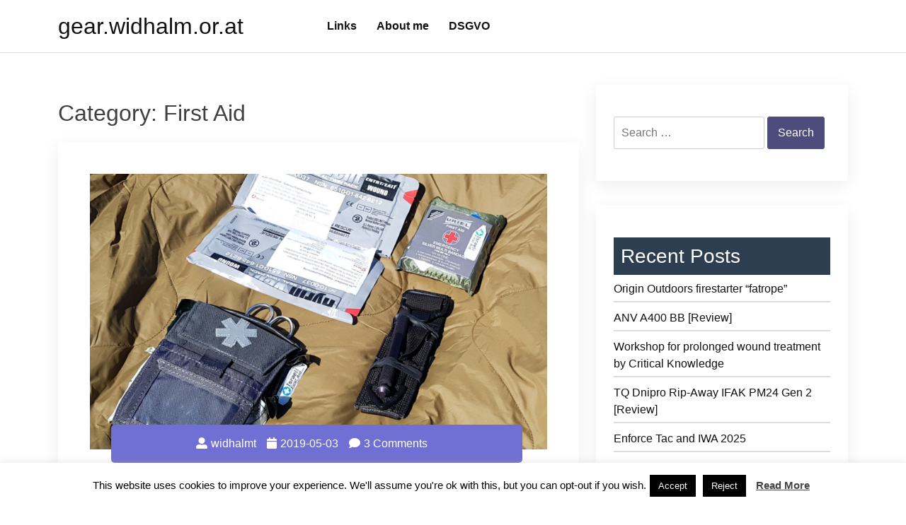

--- FILE ---
content_type: text/html; charset=UTF-8
request_url: https://gear.widhalm.or.at/category/first-aid/
body_size: 7775
content:
<!doctype html><html lang="en-US"><head><meta charset="UTF-8"><meta name="viewport" content="width=device-width, initial-scale=1"><link rel="profile" href="https://gmpg.org/xfn/11"><meta name='robots' content='noindex, follow' /><link media="all" href="https://gear.widhalm.or.at/wp-content/cache/autoptimize/css/autoptimize_5e7353860e0bfab3ef27f0bb35753168.css" rel="stylesheet"><title>First Aid Archives - gear.widhalm.or.at</title><meta property="og:locale" content="en_US" /><meta property="og:type" content="article" /><meta property="og:title" content="First Aid Archives - gear.widhalm.or.at" /><meta property="og:url" content="https://gear.widhalm.or.at/category/first-aid/" /><meta property="og:site_name" content="gear.widhalm.or.at" /><meta name="twitter:card" content="summary_large_image" /><meta name="twitter:site" content="@widhalmt" /> <script type="application/ld+json" class="yoast-schema-graph">{"@context":"https://schema.org","@graph":[{"@type":"CollectionPage","@id":"https://gear.widhalm.or.at/category/first-aid/","url":"https://gear.widhalm.or.at/category/first-aid/","name":"First Aid Archives - gear.widhalm.or.at","isPartOf":{"@id":"https://gear.widhalm.or.at/#website"},"primaryImageOfPage":{"@id":"https://gear.widhalm.or.at/category/first-aid/#primaryimage"},"image":{"@id":"https://gear.widhalm.or.at/category/first-aid/#primaryimage"},"thumbnailUrl":"https://gear.widhalm.or.at/wp-content/uploads/2019/04/20190419_135229.jpg","breadcrumb":{"@id":"https://gear.widhalm.or.at/category/first-aid/#breadcrumb"},"inLanguage":"en-US"},{"@type":"ImageObject","inLanguage":"en-US","@id":"https://gear.widhalm.or.at/category/first-aid/#primaryimage","url":"https://gear.widhalm.or.at/wp-content/uploads/2019/04/20190419_135229.jpg","contentUrl":"https://gear.widhalm.or.at/wp-content/uploads/2019/04/20190419_135229.jpg","width":1785,"height":1530},{"@type":"BreadcrumbList","@id":"https://gear.widhalm.or.at/category/first-aid/#breadcrumb","itemListElement":[{"@type":"ListItem","position":1,"name":"Home","item":"https://gear.widhalm.or.at/"},{"@type":"ListItem","position":2,"name":"First Aid"}]},{"@type":"WebSite","@id":"https://gear.widhalm.or.at/#website","url":"https://gear.widhalm.or.at/","name":"gear.widhalm.or.at","description":"Tactical gear and EDC","publisher":{"@id":"https://gear.widhalm.or.at/#/schema/person/754780be46fc6fc855c596796ac9fdab"},"potentialAction":[{"@type":"SearchAction","target":{"@type":"EntryPoint","urlTemplate":"https://gear.widhalm.or.at/?s={search_term_string}"},"query-input":{"@type":"PropertyValueSpecification","valueRequired":true,"valueName":"search_term_string"}}],"inLanguage":"en-US"},{"@type":["Person","Organization"],"@id":"https://gear.widhalm.or.at/#/schema/person/754780be46fc6fc855c596796ac9fdab","name":"widhalmt","image":{"@type":"ImageObject","inLanguage":"en-US","@id":"https://gear.widhalm.or.at/#/schema/person/image/","url":"https://secure.gravatar.com/avatar/39796f9dc07d17c76ccdf47a54ac98827f9a9c4fe4155778a09979c5ef5aac76?s=96&r=x","contentUrl":"https://secure.gravatar.com/avatar/39796f9dc07d17c76ccdf47a54ac98827f9a9c4fe4155778a09979c5ef5aac76?s=96&r=x","caption":"widhalmt"},"logo":{"@id":"https://gear.widhalm.or.at/#/schema/person/image/"},"sameAs":["https://www.instagram.com/widhalmt/","https://x.com/widhalmt"]}]}</script> <link rel="alternate" type="application/rss+xml" title="gear.widhalm.or.at &raquo; Feed" href="https://gear.widhalm.or.at/feed/" /><link rel="alternate" type="application/rss+xml" title="gear.widhalm.or.at &raquo; Comments Feed" href="https://gear.widhalm.or.at/comments/feed/" /><link rel="alternate" type="application/rss+xml" title="gear.widhalm.or.at &raquo; First Aid Category Feed" href="https://gear.widhalm.or.at/category/first-aid/feed/" /> <script src="https://gear.widhalm.or.at/wp-includes/js/jquery/jquery.min.js?ver=3.7.1" id="jquery-core-js"></script> <link rel="https://api.w.org/" href="https://gear.widhalm.or.at/wp-json/" /><link rel="alternate" title="JSON" type="application/json" href="https://gear.widhalm.or.at/wp-json/wp/v2/categories/3" /><link rel="EditURI" type="application/rsd+xml" title="RSD" href="https://gear.widhalm.or.at/xmlrpc.php?rsd" /><meta name="generator" content="WordPress 6.8.3" /></head><body class="archive category category-first-aid category-3 wp-theme-bblog hfeed"><div id="page" class="site"> <a class="skip-link screen-reader-text" href="#primary">Skip to content</a><header id="masthead" class="site-header"><div class="container"><div class="row justify-content-between align-items-center" id="menu-toggle-area"><div class="col-lg-4 col-md-6 col-8"><div class="site-branding"><h1 class="site-title"><a href="https://gear.widhalm.or.at/"
 rel="home">gear.widhalm.or.at</a></h1></div></div><div class="col-lg-6 col-md-6 col-4 menu-toggle-area"> <button class="menu-toggle" aria-controls="primary-menu" aria-expanded="false"><i
 class="bbm-open fas fa-bars"></i><i class="bbm-close fas fa-times"></i></button></div><div class="col-lg-8 col-md-12 col-12 text-left"><div id="site-header-menu" class="site-header-menu"><nav id="site-navigation" class="main-navigation" role="navigation"
 aria-label="Primary Menu"><div class="menu-main-navigation-container"><ul id="menu-main-navigation" class="primary-menu"><li id="menu-item-26" class="menu-item menu-item-type-post_type menu-item-object-page menu-item-26"><a href="https://gear.widhalm.or.at/links/">Links</a></li><li id="menu-item-28" class="menu-item menu-item-type-post_type menu-item-object-page menu-item-28"><a href="https://gear.widhalm.or.at/about-me/">About me</a></li><li id="menu-item-31" class="menu-item menu-item-type-post_type menu-item-object-page menu-item-privacy-policy menu-item-31"><a rel="privacy-policy" href="https://gear.widhalm.or.at/dsgvo/">DSGVO</a></li></ul></div></nav></div></div></header><main id="primary" class="site-main"><div class="container"><div class="row"><div class="col-lg-8 col-md-8 col-sm-12"><header class="page-header"><h1 class="page-title">Category: <span>First Aid</span></h1></header><article id="post-39" class="post-39 post type-post status-publish format-standard has-post-thumbnail hentry category-edc category-first-aid tag-ifak tag-myedc"><div class="bblog-post-thumbnail"> <a class="post-thumbnail" href="https://gear.widhalm.or.at/2019/05/03/my-edc-ifak/" aria-hidden="true" tabindex="-1"> <img width="1568" height="1344" src="https://gear.widhalm.or.at/wp-content/uploads/2019/04/20190419_135229-1568x1344.jpg" class="attachment-post-thumbnail size-post-thumbnail wp-post-image" alt="My &#8220;EDC-IFAK&#8221;" decoding="async" fetchpriority="high" srcset="https://gear.widhalm.or.at/wp-content/uploads/2019/04/20190419_135229-1568x1344.jpg 1568w, https://gear.widhalm.or.at/wp-content/uploads/2019/04/20190419_135229-300x257.jpg 300w, https://gear.widhalm.or.at/wp-content/uploads/2019/04/20190419_135229-768x658.jpg 768w, https://gear.widhalm.or.at/wp-content/uploads/2019/04/20190419_135229-1024x878.jpg 1024w, https://gear.widhalm.or.at/wp-content/uploads/2019/04/20190419_135229.jpg 1785w" sizes="(max-width: 1568px) 100vw, 1568px" /> </a></div><header class="bblog-header-content entry-header"><div class="entry-meta"><ul><li> <a class="post-author-text author vcard" href="https://gear.widhalm.or.at/author/widhalmt/"><i class="fas fa-user-alt"></i>widhalmt</a></li><li> <a class="post-date-text" href="https://gear.widhalm.or.at/2019/05/03/my-edc-ifak/" rel="bookmark"><i class="fas fa-calendar"></i><time class="entry-date published" datetime="2019-05-03T03:00:43+02:00">2019-05-03</time><time class="updated" datetime="2021-02-02T08:44:18+01:00">2021-02-02</time></a></li><li> <a class="post-comment-text comments-number" href="https://gear.widhalm.or.at/2019/05/03/my-edc-ifak/#comments"><i class="fas fa-comment"></i>3 Comments</a></li></ul></div><h2 class="entry-title"><a href="https://gear.widhalm.or.at/2019/05/03/my-edc-ifak/" rel="bookmark">My &#8220;EDC-IFAK&#8221;</a></h2></header><div class="bblog entry-content"><p>I placed links to a lot of shops on this post. Some are advertisements, some are affiliate links. Read more about this on my links page. Ok, so I explained what &#8220;EDC&#8221; means, but what&#8<p><a class="read-more-btn" href="https://gear.widhalm.or.at/2019/05/03/my-edc-ifak/">Read More<i class="fas fa-chevron-right"></i></a></p></div></article><article id="post-5" class="post-5 post type-post status-publish format-standard has-post-thumbnail hentry category-edc category-first-aid tag-ifak"><div class="bblog-post-thumbnail"> <a class="post-thumbnail" href="https://gear.widhalm.or.at/2019/03/14/what-is-edc-gear/" aria-hidden="true" tabindex="-1"> <noscript><img width="1568" height="1427" src="https://gear.widhalm.or.at/wp-content/uploads/2019/02/20190224_110222-1568x1427.jpg" class="attachment-post-thumbnail size-post-thumbnail wp-post-image" alt="What is &#8220;EDC&#8221; (every day carry)? An introduction" decoding="async" srcset="https://gear.widhalm.or.at/wp-content/uploads/2019/02/20190224_110222-1568x1427.jpg 1568w, https://gear.widhalm.or.at/wp-content/uploads/2019/02/20190224_110222-300x273.jpg 300w, https://gear.widhalm.or.at/wp-content/uploads/2019/02/20190224_110222-768x699.jpg 768w, https://gear.widhalm.or.at/wp-content/uploads/2019/02/20190224_110222-1024x932.jpg 1024w" sizes="(max-width: 1568px) 100vw, 1568px" /></noscript><img width="1568" height="1427" src='data:image/svg+xml,%3Csvg%20xmlns=%22http://www.w3.org/2000/svg%22%20viewBox=%220%200%201568%201427%22%3E%3C/svg%3E' data-src="https://gear.widhalm.or.at/wp-content/uploads/2019/02/20190224_110222-1568x1427.jpg" class="lazyload attachment-post-thumbnail size-post-thumbnail wp-post-image" alt="What is &#8220;EDC&#8221; (every day carry)? An introduction" decoding="async" data-srcset="https://gear.widhalm.or.at/wp-content/uploads/2019/02/20190224_110222-1568x1427.jpg 1568w, https://gear.widhalm.or.at/wp-content/uploads/2019/02/20190224_110222-300x273.jpg 300w, https://gear.widhalm.or.at/wp-content/uploads/2019/02/20190224_110222-768x699.jpg 768w, https://gear.widhalm.or.at/wp-content/uploads/2019/02/20190224_110222-1024x932.jpg 1024w" data-sizes="(max-width: 1568px) 100vw, 1568px" /> </a></div><header class="bblog-header-content entry-header"><div class="entry-meta"><ul><li> <a class="post-author-text author vcard" href="https://gear.widhalm.or.at/author/widhalmt/"><i class="fas fa-user-alt"></i>widhalmt</a></li><li> <a class="post-date-text" href="https://gear.widhalm.or.at/2019/03/14/what-is-edc-gear/" rel="bookmark"><i class="fas fa-calendar"></i><time class="entry-date published" datetime="2019-03-14T22:32:38+01:00">2019-03-14</time><time class="updated" datetime="2025-02-03T00:06:27+01:00">2025-02-03</time></a></li><li> <a class="post-comment-text comments-number" href="https://gear.widhalm.or.at/2019/03/14/what-is-edc-gear/#respond"><i class="fas fa-comment"></i>No Comment</a></li></ul></div><h2 class="entry-title"><a href="https://gear.widhalm.or.at/2019/03/14/what-is-edc-gear/" rel="bookmark">What is &#8220;EDC&#8221; (every day carry)? An introduction</a></h2></header><div class="bblog entry-content"><p>EDC means &#8220;every day carry&#8221; so it&#8217;s basically about stuff you have on you most of the time. But why even bother about things you carry around anyway? There are are several reasons<p><a class="read-more-btn" href="https://gear.widhalm.or.at/2019/03/14/what-is-edc-gear/">Read More<i class="fas fa-chevron-right"></i></a></p></div></article></div><div class="col-lg-4 col-md-4 col-sm-12"><aside id="secondary" class="widget-area"><section id="search-2" class="widget widget_search"><form role="search" method="get" class="search-form" action="https://gear.widhalm.or.at/"> <label> <span class="screen-reader-text">Search for:</span> <input type="search" class="search-field" placeholder="Search &hellip;" value="" name="s" /> </label> <input type="submit" class="search-submit" value="Search" /></form></section><section id="recent-posts-2" class="widget widget_recent_entries"><h2 class="widget-title">Recent Posts</h2><ul><li> <a href="https://gear.widhalm.or.at/2025/10/29/origin-outdoors-firestarter-fatrope/">Origin Outdoors firestarter &#8220;fatrope&#8221;</a></li><li> <a href="https://gear.widhalm.or.at/2025/10/25/anv-a400-bb-review/">ANV A400 BB [Review]</a></li><li> <a href="https://gear.widhalm.or.at/2025/08/17/workshop-for-prolonged-wound-treatment-by-critical-knowledge/">Workshop for prolonged wound treatment by Critical Knowledge</a></li><li> <a href="https://gear.widhalm.or.at/2025/05/05/tq-dnipro-rip-away-ifak-pm24-gen-2-review/">TQ Dnipro Rip-Away IFAK PM24 Gen 2 [Review]</a></li><li> <a href="https://gear.widhalm.or.at/2025/03/09/enforce-tac-and-iwa-2025/">Enforce Tac and IWA 2025</a></li></ul></section><section id="recent-comments-2" class="widget widget_recent_comments"><h2 class="widget-title">Recent Comments</h2><ul id="recentcomments"><li class="recentcomments"><span class="comment-author-link"><a href="https://www.criticalknowledge.org" class="url" rel="ugc external nofollow">Johannes</a></span> on <a href="https://gear.widhalm.or.at/2025/08/17/workshop-for-prolonged-wound-treatment-by-critical-knowledge/#comment-15169">Workshop for prolonged wound treatment by Critical Knowledge</a></li><li class="recentcomments"><span class="comment-author-link"><a href="https://gear.widhalm.or.at/2025/05/05/tq-dnipro-rip-away-ifak-pm24-gen-2-review/" class="url" rel="ugc">TQ Dnipro Rip-Away IFAK PM24 Gen 2 [Review] - gear.widhalm.or.at</a></span> on <a href="https://gear.widhalm.or.at/2019/05/03/my-edc-ifak/#comment-14767">My &#8220;EDC-IFAK&#8221;</a></li><li class="recentcomments"><span class="comment-author-link"><a href="https://gear.widhalm.or.at/2025/02/02/the-tuna-candle-or-tuna-torch/" class="url" rel="ugc">The Tuna Candle (or Tuna Torch) - gear.widhalm.or.at</a></span> on <a href="https://gear.widhalm.or.at/2022/11/13/new-project-a-fire-a-day-afireaday/#comment-14532">New project: a fire a day #afireaday</a></li><li class="recentcomments"><span class="comment-author-link"><a href="https://blog.perunika.org/a-guide-to-edc-every-day-carry-guide/" class="url" rel="ugc external nofollow">A guide to EDC - every day carry [guide] - Perunika Blog</a></span> on <a href="https://gear.widhalm.or.at/2019/05/03/my-edc-ifak/#comment-13137">My &#8220;EDC-IFAK&#8221;</a></li><li class="recentcomments"><span class="comment-author-link"><a href="https://blog.perunika.org/a-guide-to-edc-every-day-carry-guide/" class="url" rel="ugc external nofollow">A guide to EDC - every day carry [guide] - Perunika Blog</a></span> on <a href="https://gear.widhalm.or.at/2019/04/19/my-edc-pouch/#comment-13136">My personal edc (every day carry) pouch</a></li></ul></section><section id="archives-2" class="widget widget_archive"><h2 class="widget-title">Archives</h2><ul><li><a href='https://gear.widhalm.or.at/2025/10/'>October 2025</a></li><li><a href='https://gear.widhalm.or.at/2025/08/'>August 2025</a></li><li><a href='https://gear.widhalm.or.at/2025/05/'>May 2025</a></li><li><a href='https://gear.widhalm.or.at/2025/03/'>March 2025</a></li><li><a href='https://gear.widhalm.or.at/2025/02/'>February 2025</a></li><li><a href='https://gear.widhalm.or.at/2024/10/'>October 2024</a></li><li><a href='https://gear.widhalm.or.at/2024/07/'>July 2024</a></li><li><a href='https://gear.widhalm.or.at/2024/04/'>April 2024</a></li><li><a href='https://gear.widhalm.or.at/2024/03/'>March 2024</a></li><li><a href='https://gear.widhalm.or.at/2023/11/'>November 2023</a></li><li><a href='https://gear.widhalm.or.at/2023/03/'>March 2023</a></li><li><a href='https://gear.widhalm.or.at/2023/02/'>February 2023</a></li><li><a href='https://gear.widhalm.or.at/2022/12/'>December 2022</a></li><li><a href='https://gear.widhalm.or.at/2022/11/'>November 2022</a></li><li><a href='https://gear.widhalm.or.at/2022/10/'>October 2022</a></li><li><a href='https://gear.widhalm.or.at/2022/07/'>July 2022</a></li><li><a href='https://gear.widhalm.or.at/2022/06/'>June 2022</a></li><li><a href='https://gear.widhalm.or.at/2021/04/'>April 2021</a></li><li><a href='https://gear.widhalm.or.at/2020/09/'>September 2020</a></li><li><a href='https://gear.widhalm.or.at/2020/08/'>August 2020</a></li><li><a href='https://gear.widhalm.or.at/2020/07/'>July 2020</a></li><li><a href='https://gear.widhalm.or.at/2020/06/'>June 2020</a></li><li><a href='https://gear.widhalm.or.at/2020/05/'>May 2020</a></li><li><a href='https://gear.widhalm.or.at/2019/06/'>June 2019</a></li><li><a href='https://gear.widhalm.or.at/2019/05/'>May 2019</a></li><li><a href='https://gear.widhalm.or.at/2019/04/'>April 2019</a></li><li><a href='https://gear.widhalm.or.at/2019/03/'>March 2019</a></li></ul></section><section id="categories-2" class="widget widget_categories"><h2 class="widget-title">Categories</h2><ul><li class="cat-item cat-item-18"><a href="https://gear.widhalm.or.at/category/breaking/">Breaking</a></li><li class="cat-item cat-item-19"><a href="https://gear.widhalm.or.at/category/camo/">Camo</a></li><li class="cat-item cat-item-2"><a href="https://gear.widhalm.or.at/category/edc/">EDC</a></li><li class="cat-item cat-item-12"><a href="https://gear.widhalm.or.at/category/faq/">FAQ</a></li><li class="cat-item cat-item-221"><a href="https://gear.widhalm.or.at/category/fire/">Fire</a></li><li class="cat-item cat-item-3 current-cat"><a aria-current="page" href="https://gear.widhalm.or.at/category/first-aid/">First Aid</a></li><li class="cat-item cat-item-27"><a href="https://gear.widhalm.or.at/category/flashlight/">Flashlight</a></li><li class="cat-item cat-item-219"><a href="https://gear.widhalm.or.at/category/knife/">Knife</a></li><li class="cat-item cat-item-11"><a href="https://gear.widhalm.or.at/category/request/">Request</a></li><li class="cat-item cat-item-7"><a href="https://gear.widhalm.or.at/category/review/">Review</a></li><li class="cat-item cat-item-37"><a href="https://gear.widhalm.or.at/category/survival/">Survival</a></li><li class="cat-item cat-item-1"><a href="https://gear.widhalm.or.at/category/uncategorized/">Uncategorized</a></li></ul></section><section id="meta-2" class="widget widget_meta"><h2 class="widget-title">Meta</h2><ul><li><a rel="nofollow" href="https://gear.widhalm.or.at/wp-login.php">Log in</a></li><li><a href="https://gear.widhalm.or.at/feed/">Entries feed</a></li><li><a href="https://gear.widhalm.or.at/comments/feed/">Comments feed</a></li><li><a href="https://wordpress.org/">WordPress.org</a></li></ul></section><section id="tag_cloud-3" class="widget widget_tag_cloud"><h2 class="widget-title">Tags</h2><div class="tagcloud"><a href="https://gear.widhalm.or.at/tag/anv/" class="tag-cloud-link tag-link-41 tag-link-position-1" style="font-size: 11.405405405405pt;" aria-label="anv (2 items)">anv</a> <a href="https://gear.widhalm.or.at/tag/aprilsfool/" class="tag-cloud-link tag-link-45 tag-link-position-2" style="font-size: 8pt;" aria-label="aprilsfool (1 item)">aprilsfool</a> <a href="https://gear.widhalm.or.at/tag/bag/" class="tag-cloud-link tag-link-47 tag-link-position-3" style="font-size: 13.675675675676pt;" aria-label="bag (3 items)">bag</a> <a href="https://gear.widhalm.or.at/tag/camo/" class="tag-cloud-link tag-link-50 tag-link-position-4" style="font-size: 13.675675675676pt;" aria-label="camo (3 items)">camo</a> <a href="https://gear.widhalm.or.at/tag/clothing/" class="tag-cloud-link tag-link-53 tag-link-position-5" style="font-size: 15.567567567568pt;" aria-label="clothing (4 items)">clothing</a> <a href="https://gear.widhalm.or.at/tag/collaboration/" class="tag-cloud-link tag-link-26 tag-link-position-6" style="font-size: 8pt;" aria-label="collaboration (1 item)">collaboration</a> <a href="https://gear.widhalm.or.at/tag/customer-support/" class="tag-cloud-link tag-link-28 tag-link-position-7" style="font-size: 8pt;" aria-label="customer support (1 item)">customer support</a> <a href="https://gear.widhalm.or.at/tag/diy/" class="tag-cloud-link tag-link-56 tag-link-position-8" style="font-size: 8pt;" aria-label="diy (1 item)">diy</a> <a href="https://gear.widhalm.or.at/tag/edc/" class="tag-cloud-link tag-link-58 tag-link-position-9" style="font-size: 13.675675675676pt;" aria-label="edc (3 items)">edc</a> <a href="https://gear.widhalm.or.at/tag/extrema-ratio/" class="tag-cloud-link tag-link-17 tag-link-position-10" style="font-size: 8pt;" aria-label="extrema ratio (1 item)">extrema ratio</a> <a href="https://gear.widhalm.or.at/tag/fenix/" class="tag-cloud-link tag-link-29 tag-link-position-11" style="font-size: 8pt;" aria-label="fenix (1 item)">fenix</a> <a href="https://gear.widhalm.or.at/tag/fire/" class="tag-cloud-link tag-link-35 tag-link-position-12" style="font-size: 13.675675675676pt;" aria-label="fire (3 items)">fire</a> <a href="https://gear.widhalm.or.at/tag/first-aid/" class="tag-cloud-link tag-link-60 tag-link-position-13" style="font-size: 8pt;" aria-label="first aid (1 item)">first aid</a> <a href="https://gear.widhalm.or.at/tag/firstaid/" class="tag-cloud-link tag-link-42 tag-link-position-14" style="font-size: 8pt;" aria-label="firstaid (1 item)">firstaid</a> <a href="https://gear.widhalm.or.at/tag/flashlight/" class="tag-cloud-link tag-link-30 tag-link-position-15" style="font-size: 11.405405405405pt;" aria-label="flashlight (2 items)">flashlight</a> <a href="https://gear.widhalm.or.at/tag/gearskin/" class="tag-cloud-link tag-link-22 tag-link-position-16" style="font-size: 8pt;" aria-label="GearSkin (1 item)">GearSkin</a> <a href="https://gear.widhalm.or.at/tag/guide/" class="tag-cloud-link tag-link-63 tag-link-position-17" style="font-size: 11.405405405405pt;" aria-label="guide (2 items)">guide</a> <a href="https://gear.widhalm.or.at/tag/howto/" class="tag-cloud-link tag-link-66 tag-link-position-18" style="font-size: 13.675675675676pt;" aria-label="howto (3 items)">howto</a> <a href="https://gear.widhalm.or.at/tag/ifak/" class="tag-cloud-link tag-link-4 tag-link-position-19" style="font-size: 13.675675675676pt;" aria-label="ifak (3 items)">ifak</a> <a href="https://gear.widhalm.or.at/tag/knife/" class="tag-cloud-link tag-link-8 tag-link-position-20" style="font-size: 13.675675675676pt;" aria-label="knife (3 items)">knife</a> <a href="https://gear.widhalm.or.at/tag/knives/" class="tag-cloud-link tag-link-220 tag-link-position-21" style="font-size: 8pt;" aria-label="knives (1 item)">knives</a> <a href="https://gear.widhalm.or.at/tag/leatherman/" class="tag-cloud-link tag-link-24 tag-link-position-22" style="font-size: 8pt;" aria-label="leatherman (1 item)">leatherman</a> <a href="https://gear.widhalm.or.at/tag/maxpedition/" class="tag-cloud-link tag-link-13 tag-link-position-23" style="font-size: 8pt;" aria-label="maxpedition (1 item)">maxpedition</a> <a href="https://gear.widhalm.or.at/tag/metropolis/" class="tag-cloud-link tag-link-21 tag-link-position-24" style="font-size: 8pt;" aria-label="MetroPolis (1 item)">MetroPolis</a> <a href="https://gear.widhalm.or.at/tag/multitool/" class="tag-cloud-link tag-link-23 tag-link-position-25" style="font-size: 8pt;" aria-label="multitool (1 item)">multitool</a> <a href="https://gear.widhalm.or.at/tag/myedc/" class="tag-cloud-link tag-link-16 tag-link-position-26" style="font-size: 13.675675675676pt;" aria-label="myedc (3 items)">myedc</a> <a href="https://gear.widhalm.or.at/tag/news/" class="tag-cloud-link tag-link-77 tag-link-position-27" style="font-size: 15.567567567568pt;" aria-label="news (4 items)">news</a> <a href="https://gear.widhalm.or.at/tag/novelties/" class="tag-cloud-link tag-link-78 tag-link-position-28" style="font-size: 15.567567567568pt;" aria-label="novelties (4 items)">novelties</a> <a href="https://gear.widhalm.or.at/tag/olight/" class="tag-cloud-link tag-link-32 tag-link-position-29" style="font-size: 8pt;" aria-label="olight (1 item)">olight</a> <a href="https://gear.widhalm.or.at/tag/pencott/" class="tag-cloud-link tag-link-20 tag-link-position-30" style="font-size: 11.405405405405pt;" aria-label="PenCott (2 items)">PenCott</a> <a href="https://gear.widhalm.or.at/tag/perunika/" class="tag-cloud-link tag-link-25 tag-link-position-31" style="font-size: 8pt;" aria-label="perunika (1 item)">perunika</a> <a href="https://gear.widhalm.or.at/tag/pouch/" class="tag-cloud-link tag-link-14 tag-link-position-32" style="font-size: 13.675675675676pt;" aria-label="pouch (3 items)">pouch</a> <a href="https://gear.widhalm.or.at/tag/prepping/" class="tag-cloud-link tag-link-87 tag-link-position-33" style="font-size: 11.405405405405pt;" aria-label="prepping (2 items)">prepping</a> <a href="https://gear.widhalm.or.at/tag/review/" class="tag-cloud-link tag-link-31 tag-link-position-34" style="font-size: 22pt;" aria-label="review (10 items)">review</a> <a href="https://gear.widhalm.or.at/tag/sak/" class="tag-cloud-link tag-link-9 tag-link-position-35" style="font-size: 8pt;" aria-label="sak (1 item)">sak</a> <a href="https://gear.widhalm.or.at/tag/seriesgearhead/" class="tag-cloud-link tag-link-93 tag-link-position-36" style="font-size: 8pt;" aria-label="series:gearhead (1 item)">series:gearhead</a> <a href="https://gear.widhalm.or.at/tag/seriesprepping/" class="tag-cloud-link tag-link-94 tag-link-position-37" style="font-size: 11.405405405405pt;" aria-label="series:prepping (2 items)">series:prepping</a> <a href="https://gear.widhalm.or.at/tag/seriessurvival/" class="tag-cloud-link tag-link-95 tag-link-position-38" style="font-size: 8pt;" aria-label="series:survival (1 item)">series:survival</a> <a href="https://gear.widhalm.or.at/tag/survival/" class="tag-cloud-link tag-link-36 tag-link-position-39" style="font-size: 15.567567567568pt;" aria-label="survival (4 items)">survival</a> <a href="https://gear.widhalm.or.at/tag/training/" class="tag-cloud-link tag-link-43 tag-link-position-40" style="font-size: 8pt;" aria-label="training (1 item)">training</a></div></section></aside></div></div></div></main><footer id="colophon" class="site-footer"><div class="container"><div class="row"><div class="col"><div class="site-info"><p>Copyright © 2026 - BBlog | All rights reserved.</p> <a href="mailto:kader.webdev@gmail.com"> Created By Md Abdul Kader </a></div></div></div></div></footer></div> <script type="speculationrules">{"prefetch":[{"source":"document","where":{"and":[{"href_matches":"\/*"},{"not":{"href_matches":["\/wp-*.php","\/wp-admin\/*","\/wp-content\/uploads\/*","\/wp-content\/*","\/wp-content\/plugins\/*","\/wp-content\/themes\/bblog\/*","\/*\\?(.+)"]}},{"not":{"selector_matches":"a[rel~=\"nofollow\"]"}},{"not":{"selector_matches":".no-prefetch, .no-prefetch a"}}]},"eagerness":"conservative"}]}</script> <div id="cookie-law-info-bar" data-nosnippet="true"><span>This website uses cookies to improve your experience. We'll assume you're ok with this, but you can opt-out if you wish.<a role='button' data-cli_action="accept" id="cookie_action_close_header" class="medium cli-plugin-button cli-plugin-main-button cookie_action_close_header cli_action_button wt-cli-accept-btn" style="margin:5px">Accept</a><a role='button' id="cookie_action_close_header_reject" class="medium cli-plugin-button cli-plugin-main-button cookie_action_close_header_reject cli_action_button wt-cli-reject-btn" data-cli_action="reject" style="margin:5px">Reject</a> <a href="https://gear.widhalm.or.at" id="CONSTANT_OPEN_URL" target="_blank" class="cli-plugin-main-link" style="margin:5px">Read More</a></span></div><div id="cookie-law-info-again" data-nosnippet="true"><span id="cookie_hdr_showagain">Privacy &amp; Cookies Policy</span></div><div class="cli-modal" data-nosnippet="true" id="cliSettingsPopup" tabindex="-1" role="dialog" aria-labelledby="cliSettingsPopup" aria-hidden="true"><div class="cli-modal-dialog" role="document"><div class="cli-modal-content cli-bar-popup"> <button type="button" class="cli-modal-close" id="cliModalClose"> <svg class="" viewBox="0 0 24 24"><path d="M19 6.41l-1.41-1.41-5.59 5.59-5.59-5.59-1.41 1.41 5.59 5.59-5.59 5.59 1.41 1.41 5.59-5.59 5.59 5.59 1.41-1.41-5.59-5.59z"></path><path d="M0 0h24v24h-24z" fill="none"></path></svg> <span class="wt-cli-sr-only">Close</span> </button><div class="cli-modal-body"><div class="cli-container-fluid cli-tab-container"><div class="cli-row"><div class="cli-col-12 cli-align-items-stretch cli-px-0"><div class="cli-privacy-overview"><h4>Privacy Overview</h4><div class="cli-privacy-content"><div class="cli-privacy-content-text">This website uses cookies to improve your experience while you navigate through the website. Out of these, the cookies that are categorized as necessary are stored on your browser as they are essential for the working of basic functionalities of the website. We also use third-party cookies that help us analyze and understand how you use this website. These cookies will be stored in your browser only with your consent. You also have the option to opt-out of these cookies. But opting out of some of these cookies may affect your browsing experience.</div></div> <a class="cli-privacy-readmore" aria-label="Show more" role="button" data-readmore-text="Show more" data-readless-text="Show less"></a></div></div><div class="cli-col-12 cli-align-items-stretch cli-px-0 cli-tab-section-container"><div class="cli-tab-section"><div class="cli-tab-header"> <a role="button" tabindex="0" class="cli-nav-link cli-settings-mobile" data-target="necessary" data-toggle="cli-toggle-tab"> Necessary </a><div class="wt-cli-necessary-checkbox"> <input type="checkbox" class="cli-user-preference-checkbox"  id="wt-cli-checkbox-necessary" data-id="checkbox-necessary" checked="checked"  /> <label class="form-check-label" for="wt-cli-checkbox-necessary">Necessary</label></div> <span class="cli-necessary-caption">Always Enabled</span></div><div class="cli-tab-content"><div class="cli-tab-pane cli-fade" data-id="necessary"><div class="wt-cli-cookie-description"> Necessary cookies are absolutely essential for the website to function properly. This category only includes cookies that ensures basic functionalities and security features of the website. These cookies do not store any personal information.</div></div></div></div><div class="cli-tab-section"><div class="cli-tab-header"> <a role="button" tabindex="0" class="cli-nav-link cli-settings-mobile" data-target="non-necessary" data-toggle="cli-toggle-tab"> Non-necessary </a><div class="cli-switch"> <input type="checkbox" id="wt-cli-checkbox-non-necessary" class="cli-user-preference-checkbox"  data-id="checkbox-non-necessary" checked='checked' /> <label for="wt-cli-checkbox-non-necessary" class="cli-slider" data-cli-enable="Enabled" data-cli-disable="Disabled"><span class="wt-cli-sr-only">Non-necessary</span></label></div></div><div class="cli-tab-content"><div class="cli-tab-pane cli-fade" data-id="non-necessary"><div class="wt-cli-cookie-description"> Any cookies that may not be particularly necessary for the website to function and is used specifically to collect user personal data via analytics, ads, other embedded contents are termed as non-necessary cookies. It is mandatory to procure user consent prior to running these cookies on your website.</div></div></div></div></div></div></div></div><div class="cli-modal-footer"><div class="wt-cli-element cli-container-fluid cli-tab-container"><div class="cli-row"><div class="cli-col-12 cli-align-items-stretch cli-px-0"><div class="cli-tab-footer wt-cli-privacy-overview-actions"> <a id="wt-cli-privacy-save-btn" role="button" tabindex="0" data-cli-action="accept" class="wt-cli-privacy-btn cli_setting_save_button wt-cli-privacy-accept-btn cli-btn">SAVE &amp; ACCEPT</a></div></div></div></div></div></div></div></div><div class="cli-modal-backdrop cli-fade cli-settings-overlay"></div><div class="cli-modal-backdrop cli-fade cli-popupbar-overlay"></div> <noscript><style>.lazyload{display:none;}</style></noscript><script data-noptimize="1">window.lazySizesConfig=window.lazySizesConfig||{};window.lazySizesConfig.loadMode=1;</script><script async data-noptimize="1" src='https://gear.widhalm.or.at/wp-content/plugins/autoptimize/classes/external/js/lazysizes.min.js?ao_version=3.1.14'></script> <script id="wp-statistics-tracker-js-extra">var WP_Statistics_Tracker_Object = {"requestUrl":"https:\/\/gear.widhalm.or.at\/wp-json\/wp-statistics\/v2","ajaxUrl":"https:\/\/gear.widhalm.or.at\/wp-admin\/admin-ajax.php","hitParams":{"wp_statistics_hit":1,"source_type":"category","source_id":3,"search_query":"","signature":"61fa6773d8dffb702e08c3d91da20e88","endpoint":"hit"},"option":{"dntEnabled":"1","bypassAdBlockers":"","consentIntegration":{"name":null,"status":[]},"isPreview":false,"userOnline":false,"trackAnonymously":false,"isWpConsentApiActive":false,"consentLevel":""},"isLegacyEventLoaded":"","customEventAjaxUrl":"https:\/\/gear.widhalm.or.at\/wp-admin\/admin-ajax.php?action=wp_statistics_custom_event&nonce=112fe66dc0","onlineParams":{"wp_statistics_hit":1,"source_type":"category","source_id":3,"search_query":"","signature":"61fa6773d8dffb702e08c3d91da20e88","action":"wp_statistics_online_check"},"jsCheckTime":"60000"};</script> <script defer src="https://gear.widhalm.or.at/wp-content/cache/autoptimize/js/autoptimize_2c9ecb4e132dde1af4aa7f028b901281.js"></script></body></html>